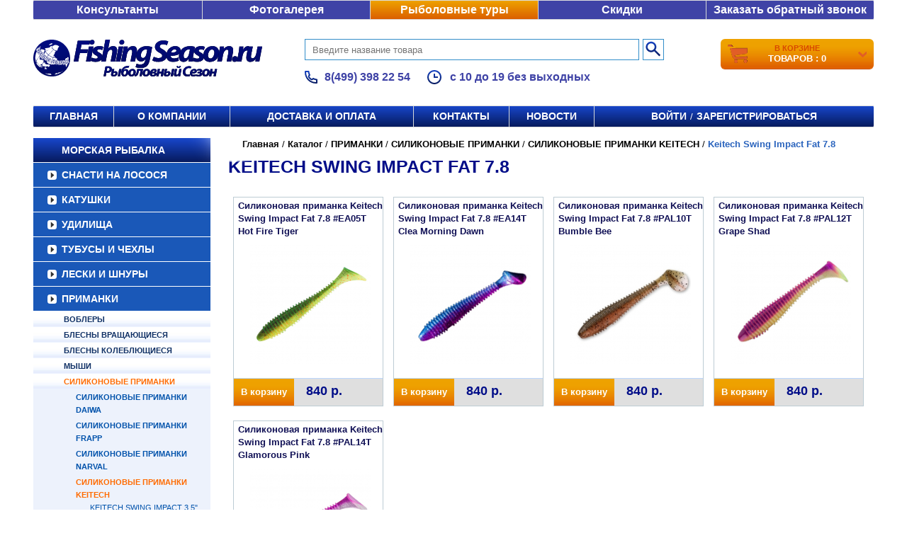

--- FILE ---
content_type: application/javascript; charset=utf-8
request_url: https://shnur-ygk.ru/js/main.js
body_size: 61
content:
$(function(){

	// @error: presentation() is not a method:
	// $('#demo ul').presentation( {delay:4000, naviBlock:'#naviBlock'});
   
	$('#main_menu').css({'display':'block'});

});







